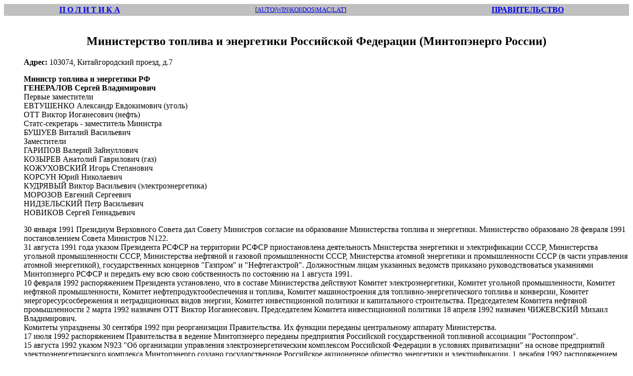

--- FILE ---
content_type: text/html
request_url: http://www.politika.su/prav/mintop.html
body_size: 7301
content:
<HTML><HEAD><TITLE>������������. ������������ ������� � ���������� ��</TITLE></HEAD>
<BODY><center><TABLE width=100% bgcolor=#C0C0C0><TR><TD align=CENTER><A HREF="../index.html"><B>� � � � � � � �</B></A></td><TD align=CENTER><FONT SIZE=-1>[<A HREF="http://www.cityline.ru/prav/mintop.html">AUTO</a>|<A HREF="http://www.cityline.ru:8080/prav/mintop.html">WIN</a>|<A HREF="http://www.cityline.ru:8083/prav/mintop.html">KOI</a>|<A HREF="http://www.cityline.ru:8081/prav/mintop.html">DOS</a>|<A HREF="http://www.cityline.ru:8082/prav/mintop.html">MAC</a>|<A HREF="http://www.cityline.ru:8084/prav/mintop.html">LAT</a>]</FONT></TD><TD align=CENTER><A HREF="pravbook.html"><B>�������������</B></A></TD></TR></TABLE><BR>
<H2>������������ ������� � ���������� ���������� ��������� (������������ ������)</H2></center>
<p>
 <dd><B>�����:</B> 103074, �������������� ������, �.7
<!--- <dd><B>���. ���������� �� ������ � ���������������</B> - 220-54-62.
 --->
<p>
 <dd><B>������� ������� � ���������� ��
<br>��������� ������ ������������</B>
 <dd>������ �����������
<br>��������� ��������� ����������� (�����)
<br>��� ������ ����������� (�����)
 <dd>�����-��������� - ����������� ��������
<br>������ ������� ����������
 <dd>�����������
<br>������� ������� �����������
<br>������� �������� ���������� (���)
<br>����������� ����� ����������
<br>������ ���� ����������
<br>�������� ������ ���������� (�����������������)
<br>������� ������� ���������
<br>����������� ���� ����������
<br>������� ������ �����������
<p>
 <dd>30 ������ 1991 ��������� ���������� ������ ��� ������ ��������� �������� �� ����������� ������������ ������� � ����������. ������������ ���������� 28 ������� 1991 �������������� ������ ��������� N122.
 <dd>31 ������� 1991 ���� ������ ���������� ����� �� ���������� ����� �������������� ������������ ����������� ���������� � �������������� ����, ������������ �������� �������������� ����, ������������ �������� � ������� �������������� ����, ����������� ������� ���������� � �������������� ���� (� ����� ���������� ������� �����������), ��������������� ��������� "�������" � "�������������". ����������� ����� ��������� �������� ��������� ����������������� ���������� ������������ ����� � �������� ��� ��� ���� ������������� �� ��������� �� 1 ������� 1991.
 <dd>10 ������� 1992 ������������� ���������� �����������, ��� � ������� ������������ ��������� ������� �����������������, ������� �������� ��������������, ������� �������� ��������������, ������� ������������������������ � �������, ������� �������������� ��� ��������-��������������� ������� � ���������, ������� ����������������������� � �������������� ����� �������, ������� �������������� �������� � ������������ �������������. ������������� �������� �������� �������������� 2 ����� 1992 �������� ��� ������ ������������. ������������� �������� �������������� �������� 18 ������ 1992 �������� ��������� ������ ������������.
 <dd>�������� ���������� 30 �������� 1992 ��� ������������� �������������. �� ������� �������� ������������ �������� ������������.
 <dd>17 ���� 1992 ������������� ������������� � ������� ������������ �������� ����������� ���������� ��������������� ��������� ���������� "����������".
 <dd>15 ������� 1992 ������ N923 "�� ����������� ���������� ��������������������� ���������� ���������� ��������� � �������� ������������" �� ������ ����������� ���������������������� ��������� ������������ ������� ��������������� ���������� ����������� �������� ���������� � ��������������. 1 ������� 1992 ������������� ������������� ����������� �� �������� ������ ������� ������, ������� ����� ���������� �������� ������� ��������� ����������� ��������.
 <dd>�������� ������� � ��������� ������������ ����������� ��������������� ������������� "������� ������������ ������� � ���������� ��" NN298 �� 6 ������ 1993, 736 �� 23 ���� 1993, 660 �� 11 ���� 1994. ��������������  �� 6 ������ 1993 ������������� ���������� � ������������ 8 �������������: �������� ��������������, �������� ��������������, �����������������, ����������������, �������������� �������� � ������������ �������������, �������������� ��� ���, ����������������������� � �������������� ����� �������, �����������������������. ��� �� �������������� ������������ ��������� ����� 11 ����� (3 ������) � �������� �� 17 �������. �������������� ������������� N562 �� 12 ��� 1997 ������������ ��������� ����� 12 ������������ ��������, � ��� ����� 4 ������, �������������� 970 �� 2 ������� 1997 - 12, � ��� ����� 3 ������, �������������� 1300 �� 13 ������� 1997 - 10 ������������� � �������� �� 25 �������.
 <dd>20 ������ 1997 ������ ���������� N1243 � �������������� ������������� N1462 ������� ������� � ���������� ��� "���������� �������� ��������" � �������������� ������� ���������������� ���������� �������� ��������������� � ������������. ������������ �������� ��������� ������� �� ������ ����� �����, 15.
<p>
 <dd><B>��������:</B>
 <dd>������ �������� ���������. �������� 9 �������� 1991
 <dd>������� �������� ����������. �������� 10 ������ 1991. 30 ��� 1992 ���������� �� ��������� ��� �������� �������
 <dd>30 ��� 1992 ������������ � ������������� �������� �� ��������� �������� ��� �������� ����������� ������������ ������������� �� ��������-��������������� ��������� �.�.�����������.
 <dd>�������� ���� ��������������. �������� 12 ������ 1993
 <dd>�������� ���� ��������. �������� 22 ������� 1996. ���������� �� ��������� 9 ������ 1997
 <dd>��.�.�.��� ������ �����������. �������� 10 ������ 1997
 <dd><A HREF="http://www.panorama.org/gov/gov20009.shtml">������ ����� ��������</A>. �������� 24 ������ 1997. ���������� �� ��������� 20 ������ 1997
 <dd><A HREF="http://www.panorama.org/gov/gov20064.shtml">�������� ������ ������������</A>. 20 ������ 1997 - 23 ����� 1998. ���������� �� ��������� � ����� � ����������� ������ ������������ ������������ �������������
 <dd>�.�.��� ������ �����������. �������� 23 ��� 24 ����� 1998
 <dd>��������� ������ ������������. �������� 30 ������ 1998. ������������� ������������� �� 13 ��� 1998 ���� ���������� ��� � ��������� ��������� 13 ��� 1998.
<!-- <p>
 <dd><B>�����������:</B>
 <dd>������� �������� ���������. ������ ���. ���. 13 ������� 1997 � ����� � ����������� �����
 <dd>�������� ������ ����������. 19 ������ 1997 ������� ������� ������� ������������� �������������
 <dd>������� ����� ��������. ���������� �� ��������� 8 ������� 1997 �� ��� �������
 <dd>�������� ������ ������������. ������ ����������� 13 ��� 1997 - 4 ������� 1997. ���������� �� ��������� � ����� � ��������� �� ������ ������ (�������� ���������).
 <dd>������ ���� ����������. 15 ��� 1997 -
 <dd>������� ������ �����������. 6 ������ 1997 -
 <dd>����������� ����� ����������. 28 ������ 1997 -
 <dd><B>����� ��������:</B>
 <dd>����� �������� ���������. ���. 2 ������� 1997
 <dd>������� �.�. ���. 28 ������� 1997
 -->
<p>
<table cellpadding=3 border><tr><td>
<A HREF="pravbook.html"><IMG SRC="prav.gif" ALIGN=LEFT WIDTH=90><B>������������� ������ � ����������� ������ �������������� ������.</B></A> - ����������� ����������. - �., <A HREF="http://www.glasnet.ru/~panorama/">���  "��������"</A>, 1995. ����������� ������, 1997-1998<p>
� <A HREF="../gvb.html">�.�.����������</A>, 1997 (<a href=mailto:diogen@glasnet.ru><B>diogen@glasnet.ru</B></a>)
</td></tr></table>
</BODY></HTML>
